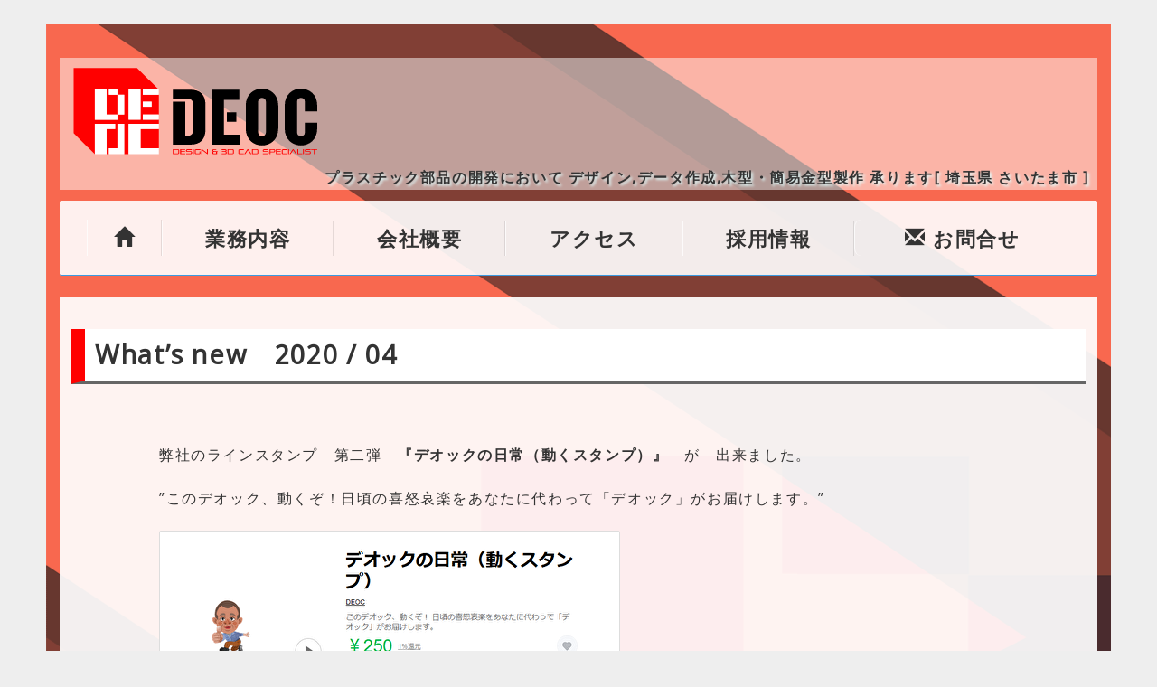

--- FILE ---
content_type: text/html
request_url: https://www.deoc.co.jp/conten/new_202004.html
body_size: 2228
content:
<!DOCTYPE html>
<html lang="ja">
	<head>
		<meta charset="utf-8">
		<meta http-equiv="X-UA-Compatible" content="IE=edge">
		<meta name="viewport" content="width=device-width, initial-scale=1.0, maximum-scale=1, user-scalable=no" />
		<title>弊社ラインスタンプ『デオックの日常（動くスタンプ）』が発売 : 株式会社デオック DEOC INC.</title>
		<meta name="description" content="プラスチック部品 の 開発において デザイン提案,三次元データ作成,木型・簡易金型製作 承ります。[ 埼玉県 さいたま市 ]" />
		<meta name="keywords" content="CAD,デザイン,設計,データ,埼玉,さいたま,モデル,試作,CATIA,Rhinoceros,Creo,ProEngineer,ICEMsurf,SolidWorks,3D" />
		<link rel="author" href="mailto:info@deoc.co.jp" />
		<link rel="stylesheet" href="../sscss/bootstrap.min.css" />
		<link rel="stylesheet" href="../sscss/style.css" />
		<link rel="shortcut icon" href="../img/favicon.ico" />
	</head>

	<body class="visible-lg visible-md visible-sm visible-xs">

		<div class="container-fluid">
		
			<div class="backtotop" align="center">
				<a href="#header"><span class="glyphicon glyphicon-hand-up"></span> Top</a>
			</div>

			<div class="topbanner" role="banner">
			
				<div class="row">

					<div class="col-md-12">

						<div class="row">
							<div class="col-md-12 hidden-xs">
								<h1>
									<a href="../index.html" target="_self" style="text-decoration: none;">
										<p class="tto">
											<img src="../img/logo_bunner.svg" alt="株式会社デオック">
											<p class="tto" style="text-align: right;">
												プラスチック部品の開発において デザイン,データ作成,木型・簡易金型製作 承ります[ 埼玉県 さいたま市 ]
											</p>
										</p>
									</a>
								</h1>
							</div>
						</div>

						<div class="row">
							<div class="col-xs-12 hidden-lg hidden-md hidden-sm">
								<h1>
									<a href="../index.html" target="_self" style="text-decoration: none;">
										<p class="tto">
											<img src="../img/logo_bunner.svg" alt="株式会社デオック">
											<p class="tto" style="text-align: right;">
												プラスチック部品の開発において<br>
												デザイン提案,データ作成,木型・簡易金型製作 承ります<br>
												[ 埼玉県 さいたま市 ]
											</p>
										</p>
									</a>
								</h1>
							</div>
						</div>

					</div>

				</div>

			</div>

			<nav class="navbar navbar navbar-default hidden-xs" role="navigation">
				<div class="container-fluid">
					<div class="navbar-header">
						<button type="button" class="navbar-toggle collapsed" data-toggle="collapse" data-target=".navbar-collapse">
							<span class="sr-only">Toggle navigation</span>
							<span class="navtogbtn">MENU</span>
						</button>
					</div>

					<div class="collapse navbar-collapse">
						<ul class="nav navbar-nav">
							<li><a href="../index.html"><span class="glyphicon glyphicon-home"></span></a></li>
							<li><a href="../conten/works.html">業務内容</a></li>
							<li><a href="../conten/company.html">会社概要</a></li>
							<li><a href="../conten/access.html">アクセス</a></li>
							<li><a href="../conten/recruit.html">採用情報</a></li>
							<li><a href="../conten/inquiry.html"><span class="glyphicon glyphicon-envelope"></span> お問合せ</a></li>
						</ul>
					</div>
				</div>
			</nav>

			<nav class="navbar navbar navbar-default navbar-fixed-bottom hidden-lg hidden-md hidden-sm" role="navigation">
				<div class="container-fluid">
					<div class="navbar-header">
						<button type="button" class="navbar-toggle collapsed" data-toggle="collapse" data-target=".navbar-collapse">
							<span class="sr-only">Toggle navigation</span>
							<span class="navtogbtn">MENU</span>
						</button>
					</div>

					<div class="collapse navbar-collapse">
						<ul class="nav navbar-nav">
							<li><a href="../index.html"><span class="glyphicon glyphicon-home"></span></a></li>
							<li><a href="../conten/works.html">業務内容</a></li>
							<li><a href="../conten/company.html">会社概要</a></li>
							<li><a href="../conten/access.html">アクセス</a></li>
							<li><a href="../conten/recruit.html">採用情報</a></li>
							<li><a href="../conten/inquiry.html">お問合せ</a></li>
						</ul>
					</div>
				</div>
			</nav>

			<div class="contents">

				<div class="row">

					<div class="col-md-12">

						<h1 class="title">What’s new　2020 / 04</h1>

						<div id="watcon">
							<p>
								弊社のラインスタンプ　第二弾<strong>　『デオックの日常（動くスタンプ）』　</strong>が　出来ました。<br>
								<br>
								”このデオック、動くぞ！日頃の喜怒哀楽をあなたに代わって「デオック」がお届けします。”<br>
								<br>
								<img alt="デオックの日常（動くスタンプ）01" src="../img/202004_001.png" class="img-thumbnail"><br>
								<br>
								スタンプ　に関する情報は　<a href="https://store.line.me/stickershop/product/11333305" target="_blank">LINE STOREページ</a>　へ
							</p>

							<br>

							<p style="text-align: center;">
								<a href="../conten/new_202008.html" rel="prev"><button type="button" class="btn btn-danger"><span class="glyphicon glyphicon-triangle-left"></span></button></a>
								<a href="../conten/new.html" rel="prev"><button type="button" class="btn btn-danger"><span class="glyphicon glyphicon-triangle-top"></span></button></a>
								<a href="../conten/new_202002.html" rel="prev"><button type="button" class="btn btn-danger"><span class="glyphicon glyphicon-triangle-right"></span></button></a>
							</p>

						</div>
					</div>

				</div>

			</div>

		</div>

		<div class="footer">

			<div class="container-fluid">

				<div class="row">

					<div class="col-md-12">
						<p>&copy; 1997 DEOC Inc.</p>
					</div>

					<div class="col-xs-12 hidden-lg hidden-md hidden-sm">
						<p id="menuspace"></p>
					</div>
					
				</div>

			</div>

		</div>

		<!-- jQuery (necessary for Bootstrap's JavaScript plugins) -->
		<script type="text/javascript" src="https://code.jquery.com/jquery-2.2.4.min.js" integrity="sha256-BbhdlvQf/xTY9gja0Dq3HiwQF8LaCRTXxZKRutelT44=" crossorigin="anonymous"></script>
		<script type="text/javascript" src="../jcoeds/bootstrap.min.js"></script>

		<!-- to TOP -->
		<script type="text/javascript">
		$(function() {
			var topBtn = $('.backtotop');    
			topBtn.hide();
			$(window).scroll(function () {
				if ($(this).scrollTop() > 500) {
					topBtn.fadeIn();
				} else {
					topBtn.fadeOut();
				}
			});
			topBtn.click(function () {
				$('body,html').animate({
					scrollTop: 0
				}, 1000);
				return false;
			});
		});
		</script>

	</body>
</html>

--- FILE ---
content_type: text/css
request_url: https://www.deoc.co.jp/sscss/style.css
body_size: 1500
content:
/*
Theme Name: DEOC INC.
Theme URI: http://www.deoc.co.jp/
Description: DEOC INC. Themes
Version: 1.3.4
Author: Hide
Author URI: http://www.deoc.co.jp/
*/

* {
	margin: 0;
	padding: 0;
}

a:link:not(.btn) {
	color: #0044cc;
}

a:visited:not(.btn) {
	color: #0044cc;
}

html {
	font-size: 62.5%;
	margin: 2% 4%;
	text-align: justify;
	vertical-align: baseline;
	letter-spacing: 0.1rem;
	background-color: #eeeeee;
	-webkit-text-size-adjust: 100%;
}

body {
	font-size: 20px;
	font-size: 2.0rem;
	display: flex;
	flex-direction: column;
	min-height: 100vh;
	padding: 1.2% 0;
	color: #eeeeee;
	background-image: url("../img/back.png");
}

img { 
    max-width: 100%; 
    height:auto;
}

p.ttt {
	font-size: 18px;
	font-size: 1.8rem;
	font-weight: bold;
	font-variant: small-caps;
	margin: 0;
	padding: 0;
	color: #333333;
	background-color: rgba( 255, 255, 255, 0.50 );
	text-shadow: 2px 2px 3px #e0ffff;
}
	
p.ttt img {
	width: 100%;
}

p.tto {
	font-size: 10px;
	font-size: 1.0rem;
	font-weight: bold;
	margin: 0;
	padding: 0.8% 0.8% 0.4%;
	color: #333333;
	background-color: rgba( 255, 255, 255, 0.50 );
	text-shadow: 2px 2px 3px #e0ffff;
}
	
p.tto img {
	width: 25%;
	height: 100%;
	vertical-align: text-bottom;
}

p.wtn {
	font-size: 12px;
	font-size: 1.2rem;
}

p.wtn a:link {
	color: #ffffff;
}

p.wtn a:visited {
	color: #ffffff;
}

p.wtn a:visited {
	color: #ffffff;
}

p.address {
	font-size: 13px;
	font-size: 1.3rem;
	font-weight: normal;
	line-height: 96%;
	padding: 2% 5% 0;
	text-align: left;
}

.btn {
	font-size: 14px;
	font-size: 1.4rem;
	font-weight: bold;
	margin: -1.6rem 0 0.2rem 0;
	letter-spacing: 0.2rem;
}

.topmenu {
	font-weight: bold;
	padding: 2.0% 0;
	text-align: center;
	color: #333333;
	background-color: rgba( 255, 255, 255, 0.92 );
}

.topmenu img {
	display: inline-block;
	-webkit-box-shadow:0px 0px 0px 8px #00a3af;
	-moz-box-shadow:0px 0px 0px 8px #00a3af;
	box-shadow:0px 0px 0px 8px #00a3af;
}

.contents {
	font-weight: bold;
	padding: 2.0% 0;
	text-align: normal;
	color: #333333;
	background-color: rgba( 255, 255, 255, 0.92 );
}

.contents h1 {
	font-size: 18px;
	font-size: 1.8rem;
	font-weight: bold;
	margin: 1%;
	padding: 1%;
	text-align: left;
	color: #333333;
	border-bottom: 4px solid #666666;
	border-left: 16px solid #ff0000;
	background: #ffffff;
}

.contents p {
	font-size: 10px;
	font-size: 1.0rem;
	font-weight: normal;
	width: 94%;
	margin: 2% 4%;
	padding: 1% 3%;
	color: #333333;
}

.contents form {
	font-size: 12px;
	font-size: 1.2rem;
	margin: 1% 10%;
}

.menuphoto img {
	margin: 1.6% 0;
	transition: 0.5s;
}

.img-rounded {
    border-radius: 12px;
}

.menuphoto img:hover {
	-webkit-transform: scale(1.05);
	-moz-transform: scale(1.05);
	-ms-transform: scale(1.05);
	-o-transform: scale(1.05);
	transform: scale(1.05);
	}

.table {
	font-size: 12px;
	font-size: 1.2rem;
	font-weight: normal;
	width: 96%;
	margin: 2%;
	padding: 1%;
	color: #333333;
}

.table th {
	font-size: 10px;
	font-size: 1.0rem;
	font-weight: normal;
	color: #333333;
}

.footer {
	font-size: 10px;
	font-size: 1.0rem;
	font-weight: bold;
	padding: 2.0% 0;
	text-align: center;
	text-shadow: 2px 2px 3px #333333;
}

.container-fluid {
	flex: 1;
}

.twbox {
	font-size: 14px;
	font-size: 1.4rem;
	font-weight: bold;
	display: inline-block;
	margin: 14px 0 2px 0;
	margin: -1.4rem 0 0.2rem 0;
	padding: 4px 6px;
	padding: 0.4rem 0.6rem;
	vertical-align: middle;
	letter-spacing: 0.2rem;
	border: 1px solid #ddd !important;
	border-radius: 3px;
	background-color:#ffffff
}

#map_container {
	position: relative;
	padding-top: 70%;
}

#map {
	position: absolute;
	top: 0%;
	right: 5%;
	width: 90%;
	height: 100%;
}

#watcon {
	font-size: 10px;
	font-size: 1.0rem;
	font-weight: normal;
	width: 96%;
	margin: 2%;
	padding: 1%;
	color: #333333;
}

#menuspace {
	margin-bottom: 77px;
}

.backtotop {
	position: fixed;
	z-index: 9000;
	bottom: 2.0rem;
	left: 16px;
	left: 1.6rem;
	display: none;
}    
 
.backtotop a {
	font-size: 14px;
	font-size: 1.4rem;
	font-weight: bold;
	display: block;
	margin: 0;
	padding: 1.4rem 0.6rem;
	text-decoration: none;
	color: #7c858e;
	border-radius: 0.5rem;
	background-color: #ccd0d5;
}
 
.backtotop a:hover {
	color: #ccd0d5;
	background: #27313d;
}

li {
	font-size: 14px;
	font-size: 1.4rem;
	color: inherit;
}

.nav-justified {
    display: table;
    width: 100%;
    table-layout: fixed;
}

.navbar .nav {
	display: table;
	width: 100%;
	margin: 0;
}

.navbar .nav li {
	display: table-cell;
	float: none;
}

.navbar .nav li a {
	font-weight: bold;
	text-align: center;
	border-right: 1px solid rgba(0, 0, 0, .1);
	border-left: 1px solid rgba(255, 255, 255, .75);
}

.navbar .nav li:last-child a {
	border-right: 0;
	border-radius: 0.5rem;
}

.navtogbtn {
	font-size: 12px;
	font-size: 1.2rem;
	font-weight: bold;
	position: relative;
	vertical-align: middle;
	text-decoration: none;
	color: #333333;
}



.con_img{
	width:100%;
	height:auto;
	margin:0 auto 0 auto;
	text-align:center;
}



@media screen and (min-width: 980px) {
	html {font-size : 100%};
}

@media screen and (min-width: 768px) and (max-width: 979px) {
	html {font-size : 87.5%;}
	li {font-size: 12px; font-size: 1.2rem;}
}

@media screen and (min-width: 480px) and (max-width: 767px) {
}

@media screen and (max-width: 479px) {
}


--- FILE ---
content_type: image/svg+xml
request_url: https://www.deoc.co.jp/img/logo_bunner.svg
body_size: 2726
content:
<?xml version="1.0" encoding="utf-8"?>
<!-- Generator: Adobe Illustrator 20.1.0, SVG Export Plug-In . SVG Version: 6.00 Build 0)  -->
<svg version="1.1" id="レイヤー_1" xmlns="http://www.w3.org/2000/svg" xmlns:xlink="http://www.w3.org/1999/xlink" x="0px"
	 y="0px" viewBox="0 0 960 340" style="enable-background:new 0 0 960 340;" xml:space="preserve">
<style type="text/css">
	.st0{fill:#FF0000;}
	.st1{fill:#FFFFFF;}
</style>
<g>
	<path d="M540.8,89.3c34.6,0,68.8,0,103.4,0c0,12.8,0,25.4,0,38.5c-18.9,0-38,0-57.4,0c0,43.6,0,86.6,0,130.2c20,0,40.1,0,60.4,0
		c0,12.8,0,25.1,0,37.7c-35.3,0-70.7,0-106.4,0C540.8,227.1,540.8,158.4,540.8,89.3z"/>
	<path d="M597.7,174.3c11.8,0,23.4,0,35.4,0c0,11.7,0,23.4,0,35.4c-11.7,0-23.4,0-35.4,0C597.7,198.1,597.7,186.5,597.7,174.3z"/>
	<path d="M517.3,145.1c0,31.6,0,63.1,0,94.7c0,36.3-19.5,55.8-55.8,55.8c-22.2,0-44.5,0-66.7,0c0-53.8,0-107.5,0-161.3
		c15.5,0,30.9,0,46.4,0c0,42.8,0,85.7,0,128.5c3,0,6.1,0,9.1,0c12.3,0,20.1-7.8,20.1-17.7c0-34.8,0-69.7,0-104.5
		c0-9.9-7.8-17.7-20.1-17.7c-18.5,0-37,0-55.5,0c0-11.2,0-22.4,0-33.6c22.2,0,44.5,0,66.7,0C497.8,89.3,517.3,108.8,517.3,145.1z"/>
	<path d="M668.6,148.7v86.7c0,84.5,122.3,84.5,122.3,0v-86.7C790.8,64.2,668.6,64.2,668.6,148.7z M744.3,192c0,19.4,0,38.8,0,58.2
		c0,18.5-29.2,18.5-29.2,0c0-19.4,0-38.8,0-58.2c0-19.4,0-38.8,0-58.2c0-18.5,29.2-18.5,29.2,0C744.3,153.2,744.3,172.6,744.3,192z"
		/>
	<path d="M890.7,170.6c0-12.3,0-24.6,0-36.8c0-18.5-29.2-18.5-29.2,0c0,19.4,0,38.8,0,58.2c0,19.4,0,38.8,0,58.2
		c0,18.5,29.2,18.5,29.2,0c0-12.3,0-24.6,0-36.8c15.5,0,31,0,46.5,0c0,7.3,0,14.7,0,22c0,84.5-122.3,84.5-122.3,0
		c0-28.9,0-57.8,0-86.7c0-84.5,122.3-84.5,122.3,0c0,7.3,0,14.7,0,22C921.7,170.6,906.2,170.6,890.7,170.6z"/>
</g>
<g>
	<path class="st0" d="M394.8,331.6v-18.7H412c1.3,0,2.4,0.1,3.3,0.3c0.9,0.2,1.6,0.6,2.1,1c0.5,0.5,0.9,1,1.1,1.7
		c0.2,0.7,0.3,1.5,0.3,2.4v7.8c0,0.9-0.1,1.7-0.3,2.3c-0.2,0.7-0.6,1.2-1.1,1.7c-0.5,0.4-1.2,0.8-2.1,1c-0.9,0.2-2,0.3-3.3,0.3
		H394.8z M415.3,318.4c0-0.5-0.1-1-0.2-1.3c-0.1-0.4-0.3-0.6-0.5-0.9c-0.3-0.2-0.6-0.4-1-0.5c-0.4-0.1-1-0.1-1.6-0.1h-13.6v13.2H412
		c0.7,0,1.2,0,1.6-0.1c0.4-0.1,0.8-0.2,1-0.4c0.3-0.2,0.4-0.5,0.5-0.8c0.1-0.3,0.2-0.8,0.2-1.2V318.4z"/>
	<path class="st0" d="M422.2,331.6v-18.7h19.3v2.8h-15.7v4.7h14.9v2.8h-14.9v5.7h15.7v2.8H422.2z"/>
	<path class="st0" d="M444.7,331.6v-2.8H461c1.6,0,2.3-0.6,2.3-1.7v-2.4c0-1.2-0.8-1.7-2.3-1.7h-11c-1.1,0-2-0.1-2.7-0.3
		c-0.7-0.2-1.4-0.5-1.8-0.9c-0.5-0.4-0.8-0.9-1-1.4c-0.2-0.5-0.3-1.2-0.3-1.8v-1.1c0-0.7,0.1-1.3,0.3-1.8c0.2-0.5,0.6-1,1-1.4
		c0.5-0.4,1.1-0.7,1.8-0.9s1.6-0.3,2.7-0.3h15.8v2.8h-15.8c-1.6,0-2.3,0.6-2.3,1.7v1.1c0,1.2,0.8,1.7,2.3,1.7h11
		c1.1,0,2,0.1,2.7,0.3c0.7,0.2,1.4,0.5,1.8,0.9c0.5,0.4,0.8,0.9,1,1.4c0.2,0.5,0.3,1.2,0.3,1.8v2.3c0,0.7-0.1,1.3-0.3,1.8
		c-0.2,0.5-0.6,1-1,1.4c-0.5,0.4-1.1,0.7-1.8,0.9c-0.7,0.2-1.6,0.3-2.7,0.3H444.7z"/>
	<path class="st0" d="M469.9,331.6v-18.7h3.5v18.7H469.9z"/>
	<path class="st0" d="M483.5,331.6c-4.5,0-6.7-1.3-6.7-4v-10.6c0-2.7,2.2-4,6.7-4h14.7v2.8h-14.7c-2.1,0-3.1,0.4-3.1,1.3v10.6
		c0,0.9,1,1.3,3.1,1.3h8.3c2.1,0,3.1-0.4,3.1-1.2v-6.2h3.5v6.2c0,2.7-2.2,4-6.7,4H483.5z"/>
	<path class="st0" d="M524.8,331.6l-20-14.6v14.6h-3.1v-18.7h3.1l18.6,13.9v-13.9h3.1v18.7H524.8z"/>
	<path class="st0" d="M549.1,331.6c-1.2,0-2.1-0.1-2.9-0.3c-0.8-0.2-1.4-0.5-1.8-0.9c-0.5-0.4-0.8-0.8-1-1.3s-0.3-1-0.3-1.5v-3.1
		c0-0.9,0.2-1.6,0.7-2.1c0.5-0.5,1-0.8,1.8-1c-0.7-0.1-1.2-0.5-1.6-1c-0.4-0.6-0.6-1.2-0.6-2.1v-1.4c0-0.6,0.1-1.2,0.3-1.7
		c0.2-0.5,0.5-0.9,1-1.3s1-0.6,1.8-0.8c0.7-0.2,1.6-0.3,2.7-0.3h8.5v2.8h-8.5c-0.8,0-1.4,0.1-1.7,0.3c-0.3,0.2-0.5,0.6-0.5,1.1v1.6
		c0,0.5,0.2,0.9,0.5,1.1c0.3,0.2,0.9,0.3,1.7,0.3h14v2.8h-2.3v8.6H549.1z M557.3,323h-8.2c-0.7,0-1.3,0.1-1.7,0.4
		c-0.4,0.2-0.7,0.7-0.7,1.2v2.3c0,0.8,0.2,1.3,0.7,1.5c0.4,0.3,1,0.4,1.7,0.4h8.2V323z"/>
	<path class="st0" d="M578.3,331.6v-2.8h12.6c0.7,0,1.3-0.1,1.7-0.4c0.4-0.3,0.7-0.8,0.7-1.5v-2.3c0-0.6-0.2-1-0.7-1.2
		c-0.4-0.2-1-0.4-1.7-0.4h-11.8v-2.8h11.7c0.8,0,1.4-0.1,1.7-0.3c0.3-0.2,0.5-0.6,0.5-1.1v-1.6c0-0.5-0.2-0.9-0.5-1.1
		c-0.3-0.2-0.9-0.3-1.7-0.3h-12.5v-2.8h12.5c1,0,1.9,0.1,2.6,0.3s1.3,0.5,1.8,0.8s0.8,0.8,1,1.3c0.2,0.5,0.3,1.1,0.3,1.7v1.4
		c0,0.8-0.2,1.5-0.6,2.1c-0.4,0.6-0.9,0.9-1.6,1c0.7,0.2,1.3,0.5,1.8,1c0.5,0.5,0.7,1.2,0.7,2.1v3.1c0,0.5-0.1,1-0.3,1.5
		c-0.2,0.5-0.5,0.9-1,1.3c-0.5,0.4-1.1,0.7-1.8,0.9c-0.8,0.2-1.7,0.3-2.9,0.3H578.3z"/>
	<path class="st0" d="M600.1,331.6v-18.7h17.2c1.3,0,2.4,0.1,3.3,0.3c0.9,0.2,1.6,0.6,2.1,1s0.9,1,1.1,1.7c0.2,0.7,0.3,1.5,0.3,2.4
		v7.8c0,0.9-0.1,1.7-0.3,2.3c-0.2,0.7-0.6,1.2-1.1,1.7c-0.5,0.4-1.2,0.8-2.1,1c-0.9,0.2-2,0.3-3.3,0.3H600.1z M620.6,318.4
		c0-0.5-0.1-1-0.2-1.3c-0.1-0.4-0.3-0.6-0.5-0.9c-0.3-0.2-0.6-0.4-1-0.5c-0.4-0.1-1-0.1-1.6-0.1h-13.6v13.2h13.6
		c0.7,0,1.2,0,1.6-0.1c0.4-0.1,0.8-0.2,1-0.4c0.3-0.2,0.4-0.5,0.5-0.8c0.1-0.3,0.2-0.8,0.2-1.2V318.4z"/>
	<path class="st0" d="M646.5,331.6c-1.1,0-2-0.1-2.7-0.3c-0.7-0.2-1.4-0.5-1.8-0.9c-0.5-0.4-0.8-0.9-1-1.4c-0.2-0.5-0.3-1.2-0.3-1.8
		v-9.7c0-0.7,0.1-1.3,0.3-1.8c0.2-0.5,0.6-1,1-1.4c0.5-0.4,1.1-0.7,1.8-0.9c0.7-0.2,1.6-0.3,2.7-0.3h15.1v2.8h-15.1
		c-1.6,0-2.3,0.6-2.3,1.7v9.7c0,1.2,0.8,1.7,2.3,1.7h15.1v2.8H646.5z"/>
	<path class="st0" d="M686.2,331.6l-9.7-15.1l-9.8,15.1h-3.9l12.4-18.7h2.6l12.4,18.7H686.2z"/>
	<path class="st0" d="M691.9,331.6v-18.7h17.1c1.3,0,2.4,0.1,3.3,0.3c0.9,0.2,1.6,0.6,2.1,1c0.5,0.5,0.9,1,1.1,1.7
		c0.2,0.7,0.3,1.5,0.3,2.4v7.8c0,0.9-0.1,1.7-0.3,2.3c-0.2,0.7-0.6,1.2-1.1,1.7c-0.5,0.4-1.2,0.8-2.1,1c-0.9,0.2-2,0.3-3.3,0.3
		H691.9z M712.5,318.4c0-0.5-0.1-1-0.2-1.3c-0.1-0.4-0.3-0.6-0.5-0.9c-0.3-0.2-0.6-0.4-1-0.5c-0.4-0.1-1-0.1-1.6-0.1h-13.6v13.2
		h13.6c0.7,0,1.2,0,1.6-0.1c0.4-0.1,0.8-0.2,1-0.4c0.3-0.2,0.4-0.5,0.5-0.8c0.1-0.3,0.2-0.8,0.2-1.2V318.4z"/>
	<path class="st0" d="M732.9,331.6v-2.8h16.3c1.6,0,2.3-0.6,2.3-1.7v-2.4c0-1.2-0.8-1.7-2.3-1.7h-11c-1.1,0-2-0.1-2.7-0.3
		c-0.7-0.2-1.4-0.5-1.8-0.9c-0.5-0.4-0.8-0.9-1-1.4c-0.2-0.5-0.3-1.2-0.3-1.8v-1.1c0-0.7,0.1-1.3,0.3-1.8c0.2-0.5,0.6-1,1-1.4
		s1.1-0.7,1.8-0.9s1.6-0.3,2.7-0.3H754v2.8h-15.8c-1.6,0-2.3,0.6-2.3,1.7v1.1c0,1.2,0.8,1.7,2.3,1.7h11c1.1,0,2,0.1,2.7,0.3
		c0.7,0.2,1.4,0.5,1.8,0.9c0.5,0.4,0.8,0.9,1,1.4c0.2,0.5,0.3,1.2,0.3,1.8v2.3c0,0.7-0.1,1.3-0.3,1.8c-0.2,0.5-0.6,1-1,1.4
		c-0.5,0.4-1.1,0.7-1.8,0.9c-0.7,0.2-1.6,0.3-2.7,0.3H732.9z"/>
	<path class="st0" d="M761.4,324.7v6.9h-3.5v-18.7h15.3c1.1,0,2,0.1,2.7,0.3c0.7,0.2,1.4,0.5,1.8,0.9c0.5,0.4,0.8,0.9,1,1.4
		c0.2,0.5,0.3,1.2,0.3,1.8v2.8c0,0.7-0.1,1.3-0.3,1.8c-0.2,0.5-0.6,1-1,1.4c-0.5,0.4-1.1,0.7-1.8,0.9c-0.7,0.2-1.6,0.3-2.7,0.3
		H761.4z M775.6,317.4c0-1.2-0.8-1.7-2.3-1.7h-11.8v6.3h11.8c1.6,0,2.3-0.6,2.3-1.7V317.4z"/>
	<path class="st0" d="M781.6,331.6v-18.7h19.3v2.8h-15.7v4.7h14.9v2.8h-14.9v5.7h15.7v2.8H781.6z"/>
	<path class="st0" d="M809.6,331.6c-1.1,0-2-0.1-2.7-0.3c-0.7-0.2-1.4-0.5-1.8-0.9c-0.5-0.4-0.8-0.9-1-1.4c-0.2-0.5-0.3-1.2-0.3-1.8
		v-9.7c0-0.7,0.1-1.3,0.3-1.8c0.2-0.5,0.6-1,1-1.4c0.5-0.4,1.1-0.7,1.8-0.9c0.7-0.2,1.6-0.3,2.7-0.3h15.1v2.8h-15.1
		c-1.6,0-2.3,0.6-2.3,1.7v9.7c0,1.2,0.8,1.7,2.3,1.7h15.1v2.8H809.6z"/>
	<path class="st0" d="M827.8,331.6v-18.7h3.5v18.7H827.8z"/>
	<path class="st0" d="M856.6,331.6l-9.7-15.1l-9.8,15.1h-3.9l12.4-18.7h2.6l12.4,18.7H856.6z"/>
	<path class="st0" d="M862.3,331.6v-18.7h3.6v16h15.2v2.8H862.3z"/>
	<path class="st0" d="M883.7,331.6v-18.7h3.5v18.7H883.7z"/>
	<path class="st0" d="M891,331.6v-2.8h16.3c1.6,0,2.3-0.6,2.3-1.7v-2.4c0-1.2-0.8-1.7-2.3-1.7h-11c-1.1,0-2-0.1-2.7-0.3
		c-0.7-0.2-1.4-0.5-1.8-0.9c-0.5-0.4-0.8-0.9-1-1.4c-0.2-0.5-0.3-1.2-0.3-1.8v-1.1c0-0.7,0.1-1.3,0.3-1.8c0.2-0.5,0.6-1,1-1.4
		c0.5-0.4,1.1-0.7,1.8-0.9s1.6-0.3,2.7-0.3h15.8v2.8h-15.8c-1.6,0-2.3,0.6-2.3,1.7v1.1c0,1.2,0.8,1.7,2.3,1.7h11
		c1.1,0,2,0.1,2.7,0.3c0.7,0.2,1.4,0.5,1.8,0.9c0.5,0.4,0.8,0.9,1,1.4c0.2,0.5,0.3,1.2,0.3,1.8v2.3c0,0.7-0.1,1.3-0.3,1.8
		c-0.2,0.5-0.6,1-1,1.4c-0.5,0.4-1.1,0.7-1.8,0.9c-0.7,0.2-1.6,0.3-2.7,0.3H891z"/>
	<path class="st0" d="M924.2,331.6v-16h-9.8v-2.8h22.9v2.8h-9.5v16H924.2z"/>
</g>
<g>
	<path class="st0" d="M22.4,253.2l0-245.8c79.1,0,158.3,0,237.4,0l82.1,81.1h-60v19.8h60v74.2h-60v19.5h60v15.5H228.5
		c0,38.7,0,76.3,0,114.3c-5.3,0-11.3,0-16.5,0c0-38.1,0-76.3,0-114.3c-9,0-16.9,0-25.5,0c0,30.6,0,60.9,0,91.6
		c-10.9,0-21.2,0-32.1,0c0,7.9,0,15.3,0,22.7c-2.6,0-5.9,0-8.5,0v-94.9h32.1v-19.4c-25.7,0-50.7,0-76.4,0c0,38.3,0,76.3,0,114.3
		L22.4,253.2z M186.4,108.2V88.5h-32.1v19.8H186.4v74.2h-40.6V88.5h-44.3v113.4h84.9v-19.5h25.5v-74.2H186.4z M273.4,88.5
		c-15.3,0-30.1,0-44.9,0c0,38,0,75.9,0,113.4c15.2,0,29.9,0,44.9,0C273.4,164.1,273.4,126.3,273.4,88.5z M314.9,134.3
		c-11.4,0-22.2,0-33.1,0c0,6.6,0,12.8,0,19.1c11.2,0,22,0,33.1,0C314.9,146.9,314.9,140.7,314.9,134.3z"/>
	<path class="st0" d="M341.8,309c-22.5,0-45.6,0-68.4,0v-72.2h68.4V309z"/>
	<polygon class="st1" points="101.5,331.7 145.8,331.7 145.8,236.8 177.9,236.8 177.9,217.4 101.5,217.4 	"/>
	<polygon class="st1" points="154.3,331.7 154.3,309 186.4,309 186.4,217.4 211.9,217.4 211.9,331.7 	"/>
	<polygon class="st1" points="341.8,331.7 341.8,309 273.4,309 273.4,236.8 341.8,236.8 341.8,217.4 228.5,217.4 228.5,331.7 	"/>
	<rect x="281.8" y="134.3" class="st1" width="33.1" height="19.1"/>
	<rect x="281.8" y="182.4" class="st1" width="60" height="19.5"/>
	<rect x="281.8" y="88.5" class="st1" width="60" height="19.8"/>
	<rect x="228.5" y="88.5" class="st1" width="44.9" height="113.4"/>
	<rect x="186.4" y="108.2" class="st1" width="25.5" height="74.2"/>
	<rect x="154.3" y="88.5" class="st1" width="32.1" height="19.8"/>
	<polygon class="st1" points="186.4,201.9 101.5,201.9 101.5,88.5 145.8,88.5 145.8,182.4 186.4,182.4 	"/>
</g>
</svg>
